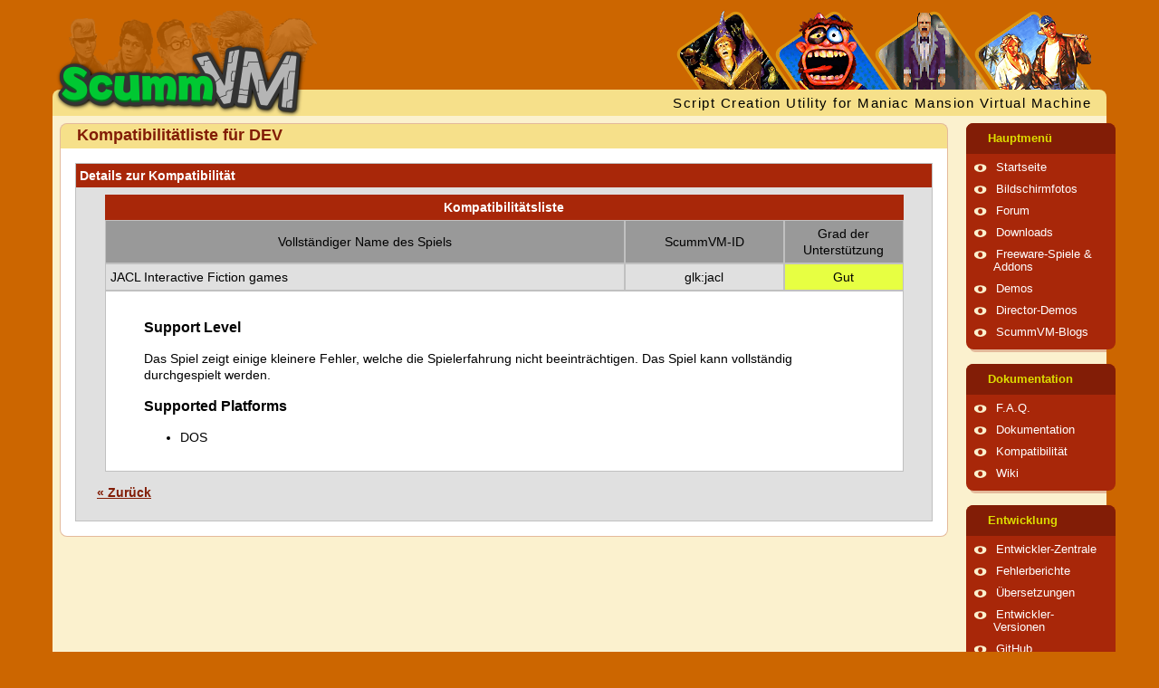

--- FILE ---
content_type: text/html; charset=UTF-8
request_url: https://scummvm.org/de/compatibility/DEV/glk:jacl/
body_size: 3651
content:
<!DOCTYPE html>
<html lang="de" class="theme-scumm">

<head>
    <meta http-equiv="Content-Type" content="text/html; charset=utf-8">
    <meta name="viewport" content="width=device-width, initial-scale=1">
    <meta name="referrer" content="no-referrer">
    <base href="https://scummvm.org/de/">
    <link rel="alternate" type="application/atom+xml" title="ScummVM Atom-Newsfeed" href="https://scummvm.org/de//feeds/atom/">
    <link rel="alternate" type="application/rss+xml" title="ScummVM RSS-Newsfeed" href="https://scummvm.org/de//feeds/rss/">
    <title>ScummVM :: Kompatibilität - DEV :: JACL Interactive Fiction games</title>
    <meta name="description" content="Das Spiel zeigt einige kleinere Fehler, welche die Spielerfahrung nicht beeinträchtigen. Das Spiel kann vollständig durchgespielt werden.">    <!-- Favicon -->
    <link rel="apple-touch-icon" sizes="180x180" href="/apple-touch-icon.png?v=oLBEjaJ9ag">
    <link rel="icon" type="image/png" sizes="32x32" href="/favicon-32x32.png?v=oLBEjaJ9ag">
    <link rel="icon" type="image/png" sizes="16x16" href="/favicon-16x16.png?v=oLBEjaJ9ag">
    <link rel="manifest" href="/site.webmanifest?v=oLBEjaJ9ag">
    <link rel="mask-icon" href="/safari-pinned-tab.svg?v=oLBEjaJ9ag" color="#046c00">
    <link rel="shortcut icon" href="/favicon.ico?v=oLBEjaJ9ag">
    <meta name="apple-mobile-web-app-title" content="ScummVM">
    <meta name="application-name" content="ScummVM">
    <meta name="msapplication-TileColor" content="#cc6600">
    <meta name="theme-color" content="#cc6600">
    <meta name="fediverse:creator" content="@scummvm@manitu.social">
    <!-- OpenGraph -->
    <meta property="og:image:width" content="1200">
    <meta property="og:image:height" content="630">
    <meta property="og:title" content="ScummVM :: Kompatibilität - DEV :: JACL Interactive Fiction games">
    <meta property="og:description" content="Das Spiel zeigt einige kleinere Fehler, welche die Spielerfahrung nicht beeinträchtigen. Das Spiel kann vollständig durchgespielt werden.">    <meta property="og:url" content="https://scummvm.org/de/compatibility/DEV/glk:jacl/">
    <meta property="og:image" content="https://www.scummvm.org/images/og-image.jpg">
    <link rel="canonical" href="https://scummvm.org/de/compatibility/DEV/glk:jacl/" />
    <!-- Translations -->
            <link rel="alternate" hreflang="ca" href="https://scummvm.org/ca/compatibility/DEV/glk:jacl/">
                        <link rel="alternate" hreflang="el" href="https://scummvm.org/el/compatibility/DEV/glk:jacl/">
                <link rel="alternate" hreflang="en" href="https://scummvm.org/en/compatibility/DEV/glk:jacl/">
                <link rel="alternate" hreflang="es" href="https://scummvm.org/es/compatibility/DEV/glk:jacl/">
                <link rel="alternate" hreflang="fi" href="https://scummvm.org/fi/compatibility/DEV/glk:jacl/">
                <link rel="alternate" hreflang="fr" href="https://scummvm.org/fr/compatibility/DEV/glk:jacl/">
                <link rel="alternate" hreflang="he" href="https://scummvm.org/he/compatibility/DEV/glk:jacl/">
                <link rel="alternate" hreflang="hu" href="https://scummvm.org/hu/compatibility/DEV/glk:jacl/">
                <link rel="alternate" hreflang="it" href="https://scummvm.org/it/compatibility/DEV/glk:jacl/">
                <link rel="alternate" hreflang="ka" href="https://scummvm.org/ka/compatibility/DEV/glk:jacl/">
                <link rel="alternate" hreflang="pt-BR" href="https://scummvm.org/pt-BR/compatibility/DEV/glk:jacl/">
                <link rel="alternate" hreflang="pt-PT" href="https://scummvm.org/pt-PT/compatibility/DEV/glk:jacl/">
                <link rel="alternate" hreflang="ru" href="https://scummvm.org/ru/compatibility/DEV/glk:jacl/">
                <link rel="alternate" hreflang="sv" href="https://scummvm.org/sv/compatibility/DEV/glk:jacl/">
                <link rel="alternate" hreflang="zh-Hans" href="https://scummvm.org/zh-Hans/compatibility/DEV/glk:jacl/">
                    <link rel="stylesheet" href="/css/main_ltr.css?v=2.2.0">
        
</head>

<body>
    <input type="checkbox" autocomplete="off" id="nav-trigger" class="nav-trigger" />
    <label for="nav-trigger"></label>

    <div class="site-wrap">
                <header class="site-header">
            <div class="logo">
                <img class="background hide-small" src="/images/maniac-half.png" alt="Maniac Mansion kids">
                <a href="https://scummvm.org/de/">
                    <img class="foreground" src="/images/scummvm_logo.png" alt="ScummVM-Logo">
                </a>
            </div>
            <div class="row top">
                <div class="col-1-1">
                    <img class="heroes hide-small" src="/images/heroes4.png" alt="Charaktere">
                </div>
            </div>
            <div class="row bottom hide-small">
                <div class="col-1-1">
                    <span class="scummvm float_right">Script Creation Utility for Maniac Mansion Virtual Machine</span>
                </div>
            </div>
        </header>

                <div class="container row">
            <div class="col-4-5 col-sm-1">
                <div class="content">
                                        
                                        <section class="round-box">
            <header class="header">
            Kompatibilitätliste für DEV
        </header>
        <section class="content">
        

<section class="box" >
            <header class="head">
            Details zur Kompatibilität
        </header>
            <section class="content">
        <table class="chart color4">
    <caption>Kompatibilitätsliste</caption>
    <thead>
        <tr class="color4">
            <th>Vollständiger Name des Spiels</th>
            <th>ScummVM-ID</th>
            <th>Grad der Unterstützung</th>
        </tr>
    </thead>
    <tbody>
        <tr class="color0">
            <td class="gameFullName">JACL Interactive Fiction games</td>
            <td class="gameScummVmId">glk:jacl</td>
            <td class="gameSupportLevel pct75">Gut</td>
        </tr>
        <tr class="color2">
            <td colspan="3" class="details">
                <h3>Support Level</h3>
<p>Das Spiel zeigt einige kleinere Fehler, welche die Spielerfahrung nicht beeinträchtigen. Das Spiel kann vollständig durchgespielt werden.</p>
<h3>Supported Platforms</h3>
<ul>
<li>DOS </li>
</ul>
            </td>
        </tr>
    </tbody>
</table>
<p class="bottom-link">
    <a href="/de/compatibility/DEV/">« Zurück</a>
</p>

    </section>
</section>

    </section>
</section>
                </div>
            </div>

                        <div class="col-1-5 col-sm-1">
                <nav>
            <dl>
    <input type="checkbox" autocomplete="off" id="menu-main" class="menu-trigger" />
    <dt>
        <label for="menu-main">Hauptmenü</label>
    </dt>
                    <dd><span class="bullet"></span><a href="/de">Startseite</a></dd>
                    <dd><span class="bullet"></span><a href="/de/screenshots/">Bildschirmfotos</a></dd>
                    <dd><span class="bullet"></span><a href="https://forums.scummvm.org/">Forum</a></dd>
                    <dd><span class="bullet"></span><a href="/de/downloads/">Downloads</a></dd>
                    <dd><span class="bullet"></span><a href="/de/games/">Freeware-Spiele &amp; Addons</a></dd>
                    <dd><span class="bullet"></span><a href="/de/demos/">Demos</a></dd>
                    <dd><span class="bullet"></span><a href="/de/demos/director">Director-Demos</a></dd>
                    <dd><span class="bullet"></span><a href="https://planet.scummvm.org">ScummVM-Blogs</a></dd>
    </dl>
            <dl>
    <input type="checkbox" autocomplete="off" id="menu-docs" class="menu-trigger" />
    <dt>
        <label for="menu-docs">Dokumentation</label>
    </dt>
                    <dd><span class="bullet"></span><a href="https://docs.scummvm.org/en/latest/help/faq.html">F.A.Q.</a></dd>
                    <dd><span class="bullet"></span><a href="https://docs.scummvm.org">Dokumentation</a></dd>
                    <dd><span class="bullet"></span><a href="/de/compatibility/">Kompatibilität</a></dd>
                    <dd><span class="bullet"></span><a href="https://wiki.scummvm.org/">Wiki</a></dd>
    </dl>
            <dl>
    <input type="checkbox" autocomplete="off" id="menu-sf" class="menu-trigger" />
    <dt>
        <label for="menu-sf">Entwicklung</label>
    </dt>
                    <dd><span class="bullet"></span><a href="https://wiki.scummvm.org/index.php?title=Developer_Central">Entwickler-Zentrale</a></dd>
                    <dd><span class="bullet"></span><a href="https://bugs.scummvm.org/">Fehlerberichte</a></dd>
                    <dd><span class="bullet"></span><a href="https://translations.scummvm.org/projects/">Übersetzungen</a></dd>
                    <dd><span class="bullet"></span><a href="/de/downloads/#daily">Entwickler-Versionen</a></dd>
                    <dd><span class="bullet"></span><a href="https://github.com/scummvm/scummvm">GitHub</a></dd>
                    <dd><span class="bullet"></span><a href="https://buildbot.scummvm.org/">Buildbot</a></dd>
                    <dd><span class="bullet"></span><a href="https://doxygen.scummvm.org/">API-Referenzhandbuch</a></dd>
    </dl>
            <dl>
    <input type="checkbox" autocomplete="off" id="menu-misc" class="menu-trigger" />
    <dt>
        <label for="menu-misc">Verschiedenes</label>
    </dt>
                    <dd><span class="bullet"></span><a href="/de/sponsors/">Sponsoren</a></dd>
                    <dd><span class="bullet"></span><a href="/de/press/">Pressespiegel</a></dd>
                    <dd><span class="bullet"></span><a href="/de/contact/">Kontakt</a></dd>
                    <dd><span class="bullet"></span><a href="/de/links/">Links</a></dd>
                    <dd><span class="bullet"></span><a href="/de/credits/">Mitwirkende</a></dd>
    </dl>
    
    <dl>
    <input type="checkbox" autocomplete="off" id="menu-lang" class="menu-trigger" />
    <dt>
        <label for="menu-lang">Language</label>
    </dt>
                        <dd>
                                    <span class="bullet"></span><a href="/ca/compatibility/DEV/glk:jacl/">català</a>
                            </dd>
                                            <dd>
                                    <span class="bullet"></span><a href="/el/compatibility/DEV/glk:jacl/">Ελληνικά</a>
                            </dd>
                                <dd>
                                    <span class="bullet"></span><a href="/compatibility/DEV/glk:jacl/">English</a>
                            </dd>
                                <dd>
                                    <span class="bullet"></span><a href="/es/compatibility/DEV/glk:jacl/">español</a>
                            </dd>
                                <dd>
                                    <span class="bullet"></span><a href="/fi/compatibility/DEV/glk:jacl/">suomi</a>
                            </dd>
                                <dd>
                                    <span class="bullet"></span><a href="/fr/compatibility/DEV/glk:jacl/">français</a>
                            </dd>
                                <dd>
                                    <span class="bullet"></span><a href="/he/compatibility/DEV/glk:jacl/">עברית</a>
                            </dd>
                                <dd>
                                    <span class="bullet"></span><a href="/hu/compatibility/DEV/glk:jacl/">magyar</a>
                            </dd>
                                <dd>
                                    <span class="bullet"></span><a href="/it/compatibility/DEV/glk:jacl/">italiano</a>
                            </dd>
                                <dd>
                                    <span class="bullet"></span><a href="/ka/compatibility/DEV/glk:jacl/">ქართული</a>
                            </dd>
                                <dd>
                                    <span class="bullet"></span><a href="/pt-BR/compatibility/DEV/glk:jacl/">português (Brasil)</a>
                            </dd>
                                <dd>
                                    <span class="bullet"></span><a href="/pt-PT/compatibility/DEV/glk:jacl/">português (Portugal)</a>
                            </dd>
                                <dd>
                                    <span class="bullet"></span><a href="/ru/compatibility/DEV/glk:jacl/">русский</a>
                            </dd>
                                <dd>
                                    <span class="bullet"></span><a href="/sv/compatibility/DEV/glk:jacl/">svenska</a>
                            </dd>
                                <dd>
                                    <span class="bullet"></span><a href="/zh-Hans/compatibility/DEV/glk:jacl/">中文（简体）</a>
                            </dd>
            </dl>
    <dl>
    <input type="checkbox" autocomplete="off" id="menu-theme" class="menu-trigger" />
    <dt>
        <label for="menu-theme">Theme</label>
    </dt>
            <dd>
            <span class="bullet"></span><a href="#scumm" class="theme-link">SCUMM</a>
        </dd>
            <dd>
            <span class="bullet"></span><a href="#residual" class="theme-link">Residual</a>
        </dd>
            <dd>
            <span class="bullet"></span><a href="#retro" class="theme-link">Retro</a>
        </dd>
    </dl>
</nav>

<div class="menu-bottom hide-small">
    <img src="/images/hangmonk.gif" alt="monkey" class="monkey float_right">
    <div class="banners">
    <form action="https://www.paypal.com/cgi-bin/webscr" method="post" target="_top">
        <input type="hidden" name="cmd" value="_s-xclick">
        <input type="hidden" name="hosted_button_id" value="U6E6SLL7E8MAS">
        <input type="image" src="/images/ppdonate.png" style="width: 88px; height: 35px; border: 0 none;" name="submit" alt="Unterstützen Sie dieses Projekt">
    </form>

    <a href="https://www.zoom-platform.com/?affiliate=c049516c-9c4c-42d6-8649-92ed870e8b53">
        <img src="/images/ZOOM_button_small.png" width="88" height="32">
    </a>
    <a href="https://github.com/scummvm">
        <img src="/images/github-logo.png" alt="ScummVM auf GitHub" width="88" height="32">
    </a>

    <a href="https://www.facebook.com/pages/ScummVM/7328341409">
        <img src="/images/facebook.png" width="88" height="32" alt="Folgen Sie uns auf Facebook">
    </a>

    <a href="https://twitter.com/ScummVM">
        <img src="/images/twitter.png" width="88" height="32" alt="Folgen Sie uns auf Twitter">
    </a>
</div>
</div>
            </div>
        </div>
        <footer class="row">
            <div class="col-4-5 col-sm-1">
                LucasArts, Monkey Island, Maniac Mansion, Full Throttle, The Dig, LOOM, und wahrscheinlich noch viele weitere mehr sind eingetragene Warenzeichen von <a href="http://www.lucasarts.com/">LucasArts, Inc.</a>. Raspberry Pi ist eine eingetragene Marke von Raspberry Pi Trading. Alle anderen Marken und eingetragenen Warenzeichen sind Eigentum der entsprechenden Firmen. ScummVM ist in keiner Weise mit LucasArts, Inc. verbunden.
            </div>
            <div class="col-1-5 hide-small">
                <div class="tentacle">
                    <img src="/images/tentacle.svg" alt="Tentacle">
                </div>
            </div>
        </footer>
    </div>

    
    <script>
        document.querySelector('.nav-trigger').addEventListener('change', function() {
            if (this.checked)
                document.body.classList.add('no-scroll');
            else
                document.body.classList.remove('no-scroll');
        });

        for (var link of document.querySelectorAll('nav a.theme-link')) {
            link.addEventListener('click', function(evt) {
                evt.preventDefault();
                if (!evt.target.href.indexOf('#')) return;
                var theme = evt.target.href.split('#')[1];
                document.querySelector('html').className = 'theme-' + theme;
                localStorage.setItem('theme', theme);
            })
        }

        window.addEventListener('DOMContentLoaded', function() {
            var theme = localStorage.getItem('theme');
            if (theme) {
                document.querySelector('html').className = 'theme-' + theme;
            }
        })
    </script>

    <footer>

        <!-- Mastodon verification -->
        <a rel="me" href="https://manitu.social/@scummvm"></a>

    </footer>
</body>

</html>
